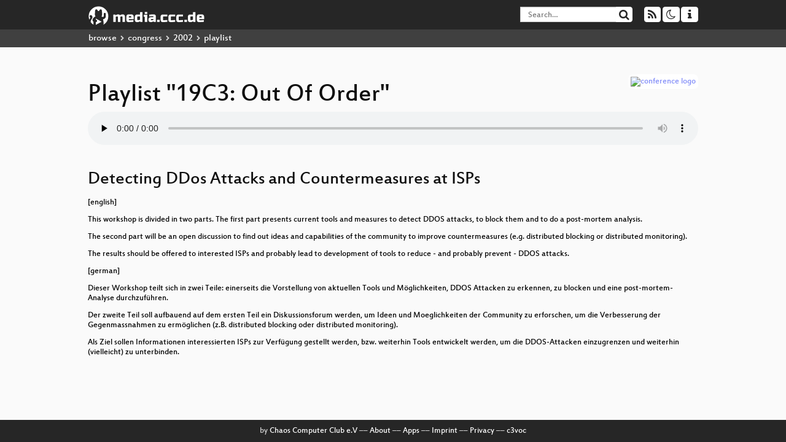

--- FILE ---
content_type: text/html; charset=utf-8
request_url: https://app.media.ccc.de/v/19C3-506-detecting-ddos-attacks/audio
body_size: 5135
content:
<!DOCTYPE html>
<html lang="en">
<head>
<meta content="IE=edge" http-equiv="X-UA-Compatible">
<meta content="text/html; charset=UTF-8" http-equiv="Content-Type">
<meta content="index,follow" name="robots">
<meta content="CCC" name="publisher">
<meta content="Video Streaming Portal des Chaos Computer Clubs" name="description">
<meta content="19c3, Chaos Computer Club, Video, Media, Streaming, TV, Hacker" name="keywords">
<meta content="2ozQIr-cQ-sJzGeJT_iTkS147fs3c5R3I1i6Dk_YLwA" name="google-site-verification">
<meta content="width=device-width, initial-scale=1.0" name="viewport">
<link href="/apple-touch-icon-57x57.png" rel="apple-touch-icon" sizes="57x57">
<link href="/apple-touch-icon-72x72.png" rel="apple-touch-icon" sizes="72x72">
<link href="/apple-touch-icon-60x60.png" rel="apple-touch-icon" sizes="60x60">
<link href="/apple-touch-icon-76x76.png" rel="apple-touch-icon" sizes="76x76">
<link href="/favicon-96x96.png" rel="icon" sizes="96x96" type="image/png">
<link href="/favicon-16x16.png" rel="icon" sizes="16x16" type="image/png">
<link href="/favicon-32x32.png" rel="icon" sizes="32x32" type="image/png">
<link rel="stylesheet" href="/assets/application-3ad2dd5ecb6545131aad78806e677698a74457b1a4c8d55f1804d430b39a1057.css" />
<script src="/assets/application-08c36f4689d6edef8dab6fa211421967d21e1910f65f791f0dd55e8a56114acc.js"></script>
<link href="/news.atom" rel="alternate" title="ATOM" type="application/atom+xml">
<link href="/updates.rdf" rel="alternate" title="last 100" type="application/rss+xml">
<link href="/podcast.xml" rel="alternate" title="last 100" type="application/rss+xml">
<link href="/podcast-archive.xml" rel="alternate" title="podcast archive" type="application/rss+xml">

<title>
Playlist for
&quot;19C3: Out Of Order&quot;

- media.ccc.de
</title>
<noscript>
<style>
  .script-only { display: none !important; }
  .slider { display: flex; gap: 1em; }
  .nav-tabs { display: none; }
  .tab-content > .tab-pane { display: block; }
</style>
</noscript>

<link href="https://app.media.ccc.de/c/19c3/podcast/mp4-hq.xml" rel="alternate" title="Podcast feed mp4 for this folder" type="application/rss+xml">
<link href="https://app.media.ccc.de/c/19c3/podcast/mp3.xml" rel="alternate" title="Podcast feed mp3 for this folder" type="application/rss+xml">


</head>
<body class="page-show page-show-playlist
">
<div class="navbar navbar-default navbar-fixed-top dark" role="navigation">
<div class="container-fluid">
<div class="navbar-header">
<a class="navbar-brand" href="/">
<span>
<img alt="media.ccc.de logo, a lucky cat holding a play icon" src="/assets/frontend/voctocat-header-b587ba587ba768c4a96ed33ee72747b9a5432b954892e25ed9f850a99c7d161c.svg">
</span>
</a>
</div>
<div class="nav navbar-form navbar-right button-wrapper">
<a class="form-control btn btn-default" href="/about.html">
<span class="icon icon-info"></span>
</a>
</div>
<div class="nav navbar-form navbar-right compact dropdown script-only">
<button aria-expanded="true" aria-haspopup="true" class="form-control btn btn-default dropdown-toggle" data-toggle="dropdown" id="theme-menu">
<span class="icon icon-moon-o"></span>
</button>
<div aria-labelledby="theme-menu" class="dropdown-menu themes-dropdown">
<li>
<a data-turbolinks="false" href="#" onclick="toggleTheme(&#39;system&#39;)" role="button">System</a>
</li>
<li>
<a data-turbolinks="false" href="#" onclick="toggleTheme(&#39;light&#39;)" role="button">Light</a>
</li>
<li>
<a data-turbolinks="false" href="#" onclick="toggleTheme(&#39;dark&#39;)" role="button">Dark</a>
</li>
</div>
</div>
<div class="nav navbar-form navbar-right compact dropdown script-only">
<button aria-expanded="true" aria-haspopup="true" class="btn btn-default dropdown-toggle" data-toggle="dropdown" id="feed-menu">
<span class="icon icon-rss"></span>
</button>
<div aria-labelledby="feed-menu" class="dropdown-menu feeds_dropdown">
<table class="feeds_list">
<tr>
<td>
<a class="" href="/news.atom" title="">
News
</a>
</td>
<td class="placeholder"></td>
</tr>
<tr>
<td>
<a class="" href="/updates.rdf" title="">
RSS, last 100
</a>
</td>
<td class="placeholder"></td>
</tr>
<tr>
<td>
<a class="" href="/podcast-hq.xml" title="">
Podcast feed of the last two years
</a>
</td>
<td>
<a href="/podcast-lq.xml" title="Podcast feed of the last two years (SD)">
SD quality
</a>
</td>
</tr>
<tr>
<td>
<a class="" href="/podcast-audio-only.xml" title="">
Podcast audio feed of the last year
</a>
</td>
<td class="placeholder"></td>
</tr>
<tr>
<td>
<a class="" href="/podcast-archive-hq.xml" title="">
Podcast archive feed, everything older than two years
</a>
</td>
<td>
<a href="/podcast-archive-lq.xml" title="Podcast archive feed, everything older than two years (SD)">
SD quality
</a>
</td>
</tr>
<tr class="headline">
<td class="headline" colspan="2">
<div>
<span>
Podcast feeds for 19c3
</span>
</div>
</td>
</tr>
<tr>
<td>
<a class="indented" href="https://app.media.ccc.de/c/19c3/podcast/mp4-hq.xml" title="mp4">
mp4
</a>
</td>
<td>
<a href="https://app.media.ccc.de/c/19c3/podcast/mp4-lq.xml" title="mp4 (SD)">
SD quality
</a>
</td>
</tr>
<tr>
<td>
<a class="indented" href="https://app.media.ccc.de/c/19c3/podcast/mp3.xml" title="mp3">
mp3
</a>
</td>
<td class="placeholder"></td>
</tr>
</table>

</div>
</div>
<form action="/search/" class="navbar-form navbar-right" id="media-search" method="get" role="search">
<div class="form-group input-group">
<input class="form-control" name="q" placeholder="Search…" size="17" type="search" value="">
<span class="input-group-btn">
<button class="btn btn-default" type="submit">
<span class="icon icon-search"></span>
</button>
</span>
</div>
</form>
</div>
<div aria-labelledby="feedMenu" class="feeds_dropdown" id="feedMenuMobile">
<table class="feeds_list">
<tr>
<td>
<a class="" href="/news.atom" title="">
News
</a>
</td>
<td class="placeholder"></td>
</tr>
<tr>
<td>
<a class="" href="/updates.rdf" title="">
RSS, last 100
</a>
</td>
<td class="placeholder"></td>
</tr>
<tr>
<td>
<a class="" href="/podcast-hq.xml" title="">
Podcast feed of the last two years
</a>
</td>
<td>
<a href="/podcast-lq.xml" title="Podcast feed of the last two years (SD)">
SD quality
</a>
</td>
</tr>
<tr>
<td>
<a class="" href="/podcast-audio-only.xml" title="">
Podcast audio feed of the last year
</a>
</td>
<td class="placeholder"></td>
</tr>
<tr>
<td>
<a class="" href="/podcast-archive-hq.xml" title="">
Podcast archive feed, everything older than two years
</a>
</td>
<td>
<a href="/podcast-archive-lq.xml" title="Podcast archive feed, everything older than two years (SD)">
SD quality
</a>
</td>
</tr>
<tr class="headline">
<td class="headline" colspan="2">
<div>
<span>
Podcast feeds for 19c3
</span>
</div>
</td>
</tr>
<tr>
<td>
<a class="indented" href="https://app.media.ccc.de/c/19c3/podcast/mp4-hq.xml" title="mp4">
mp4
</a>
</td>
<td>
<a href="https://app.media.ccc.de/c/19c3/podcast/mp4-lq.xml" title="mp4 (SD)">
SD quality
</a>
</td>
</tr>
<tr>
<td>
<a class="indented" href="https://app.media.ccc.de/c/19c3/podcast/mp3.xml" title="mp3">
mp3
</a>
</td>
<td class="placeholder"></td>
</tr>
</table>

</div>
</div>
<div class="breadcrumb dark">
<ol class="container-fluid breadcrumb">
<li>
<a class="inverted" href="/b">
browse
</a>
</li>
<li>
<span class="icon icon-chevron-right"></span>
<a class="inverted" href="/b/congress">
congress
</a>
</li>
<li>
<span class="icon icon-chevron-right"></span>
<a class="inverted" href="/b/congress/2002">
2002
</a>
</li>
<li class="active">
<span class="icon icon-chevron-right"></span>
playlist
</li>
</ol>
</div>

<main class="container-fluid">
<div class="player-header">
<a class="thumbnail conference" href="/c/19c3">
<img alt="conference logo" src="https://static.media.ccc.de/media/congress/2002/folder-19c3.png">
</a>
<h1>
Playlist
&quot;19C3: Out Of Order&quot;
</h1>
</div>
<div class="player audio">
<audio class="audio" controls="controls" preload="none">
<source data-id="716" data-lang="eng" data-mep-description="[english]

This workshop is divided in two parts. The first part presents current tools and measures to detect DDOS attacks, to block them and to do a post-mortem analysis.

The second part will be an open discussion to find out ideas and capabilities of the community to improve countermeasures (e.g. distributed blocking or distributed monitoring).

The results should be offered to interested ISPs and probably lead to development of tools to reduce - and probably prevent - DDOS attacks. 

[german]

Dieser Workshop teilt sich in zwei Teile: einerseits die Vorstellung von aktuellen Tools und Möglichkeiten, DDOS Attacken zu erkennen, zu blocken und eine post-mortem-Analyse durchzuführen.

Der zweite Teil soll aufbauend auf dem ersten Teil ein Diskussionsforum werden, um Ideen und Moeglichkeiten der Community zu erforschen, um die Verbesserung der Gegenmassnahmen zu ermöglichen (z.B. distributed blocking oder distributed monitoring).

Als Ziel sollen Informationen interessierten ISPs zur Verfügung gestellt werden, bzw. weiterhin Tools entwickelt werden, um die DDOS-Attacken einzugrenzen und weiterhin (vielleicht) zu unterbinden. 
" data-persons="" data-title="Detecting DDos Attacks and ..." src="https://cdn.media.ccc.de/congress/2002/lectures/19C3-506-detecting-ddos-attacks.mp3" title="Detecting DDos Attacks and Countermeasures at ISPs" type="audio/mpeg">
<source data-id="715" data-lang="eng" data-mep-description="Amateurfunk - braucht man das im Zeitalter des Internets noch?

Wir (Peter, DO1GVT und Michael, DL3KJU) sagen &quot;Ja&quot;, und zeigen Euch, was auch heutzutage noch spannendes möglich ist. Amateurfunk ist kreativer Umgang mit Technologie in Reinform!

Unsere Themen (u.a.): D-ATV (digitales Amateurfunk-Fernsehen), Funkruf (Pager in Afu-Funkruf-Empfänger umwandeln), PSK31 (digitale Sendeverfahren mit geringen Sendeleistungen), Wireless-LAN im Amateurfunk und andere spannende Themen.

Abschließend erzählen wir Euch noch, wie man Funkamateur werden kann, und wie die wichtigsten gesetzlichen Regelungen grob aussehen.

Zielgruppe des Vortrags sind vor allem interessierte HackerInnen mit keinen oder nur wenig Vorkenntnissen zum Thema.
" data-persons="" data-title="Amateurfunk - Quo Vadis?" src="https://cdn.media.ccc.de/congress/2002/lectures/19C3-508-amateurfunk.mp3" title="Amateurfunk - Quo Vadis?" type="audio/mpeg">
<source data-id="714" data-lang="eng" data-mep-description="Wie treibt ein winziger Fadenwurm eine Süßwassergarnele in den Selbstmord? Was haben Autoverkäufer von den Verhörmethoden des CIA gelernt? Wie schafft man es, dass eine Horde Affen sich plötzlich von Weizen ernährt? Kurz: Wie bringt man jemanden dazu, sich selbst zu schaden und gegen seine eigenen Instinkte zu handeln? Eine Einführung in die Kunst der Manipulation. Mit anschaulichen Beispielen von Adam und Eva über Anne Parillaud, Gammarus lacustris und Mercedes Benz bis hin zu Thomas Gottschalk.
" data-persons="" data-title="Die fünf Pforten der Manipu..." src="https://cdn.media.ccc.de/congress/2002/lectures/19C3-453-die-fuenf-pforten-der-manipulation.mp3" title="Die fünf Pforten der Manipulation" type="audio/mpeg">
<source data-id="713" data-lang="eng" data-mep-description="Aus dem staunenden Blickwinkel eines Assemblerprogrammierers werden die typischen Alltagsfehler, Zeitverschwendungen und Stylefauxpas des Durschnitts-C-Programmierers an echten Beispielen analysiert und Tips und Tricks zu resourcenschonender Programmierung fuer alle Prozessoren verraten.
" data-persons="" data-title="C Optimizations for the masses" src="https://cdn.media.ccc.de/congress/2002/lectures/19C3-500-c-optimizations.mp3" title="C Optimizations for the masses" type="audio/mpeg">
<source data-id="711" data-lang="eng" data-mep-description="IPv6 wird allgemein als Nachfolger des &quot;Internet Protokolls&quot; gehandelt, ist aber leider noch nicht sonderlich weit verbreitet. mit &quot;6to4&quot; ist ein relativ einfacher Mechanismus fuer den Einsatz von IPv6 verfügbar, der hier näher erläutert werden soll. Diskutiert werden Grundlagen von automatischen und konfigurierten Tunnels, Bezug von Adressraum, Connectivity, Sicherheit, sowie der Setup für NetBSD, Linux und Windows. Ein Überblick über die IPv6-Infrastruktur der FH Regensburg rundet die Präsentation ab.
" data-persons="Hubert &quot;hubertf&quot; Feyrer" data-title="Rapid Deployment von IPv6 m..." src="https://cdn.media.ccc.de/congress/2002/lectures/19C3-400-ipv6-rapid-deployment.mp3" title="Rapid Deployment von IPv6 mit 6to4" type="audio/mpeg">
</audio>
<script>
  $(function() {
    var promises = [];
  
    var $source = $('audio source').first();
    promises.push(
      MirrorbrainFix.selectMirror($source.prop('src'), function(mirror) {
        $source.attr('src', mirror);
      })
    );
  
    $.when.apply($, promises).done(function() {
      $('audio').mediaelementplayer({
        enableAutosize: true,
        stretching: 'responsive',
        showPlaylist: true,
        currentMessage: 'Playing: ',
        features: [
          'playlistfeature',
          'skipback', 'prevtrack', 'playpause', 'nexttrack', 'jumpforward', 'progress', 'current',
          'duration', 'tracks', 'volume', 'speed',
          'playlist'
          ],
        skipBackInterval: 15,
        success: function (mediaElement) {
          mediaElement.addEventListener('canplay', function () {
            var ev = $('audio source[src="' + mediaElement.src + '"');
            $('.description').html(ev.data('mepDescription'));
            $('span.event_title').html(ev.data('title'));
            $('p.persons').html(ev.data('persons'));
            if (mediaElement.src.indexOf('://cdn.media.ccc.de') > 0) {
              MirrorbrainFix.selectMirror(mediaElement.src, function(mirror) {
                mediaElement.setSrc(mirror);
                mediaElement.play();
              });
            }
          }, false);
          mediaElement.addEventListener('playing', function () {
            var eventId = $('audio source[src="' + mediaElement.src + '"').data('id');
            $.post("/public/recordings/count", {event_id: eventId, src: mediaElement.src});
          }, false);
        }
      });
    });
  })
</script>

</div>
<h2 class="event_title">
Detecting DDos Attacks and Countermeasures at ISPs
</h2>
<p class="persons">

</p>
<p>
<p class="description">[english]</p>

<p class="description">This workshop is divided in two parts. The first part presents current tools and measures to detect DDOS attacks, to block them and to do a post-mortem analysis.</p>

<p class="description">The second part will be an open discussion to find out ideas and capabilities of the community to improve countermeasures (e.g. distributed blocking or distributed monitoring).</p>

<p class="description">The results should be offered to interested ISPs and probably lead to development of tools to reduce - and probably prevent - DDOS attacks. </p>

<p class="description">[german]</p>

<p class="description">Dieser Workshop teilt sich in zwei Teile: einerseits die Vorstellung von aktuellen Tools und Möglichkeiten, DDOS Attacken zu erkennen, zu blocken und eine post-mortem-Analyse durchzuführen.</p>

<p class="description">Der zweite Teil soll aufbauend auf dem ersten Teil ein Diskussionsforum werden, um Ideen und Moeglichkeiten der Community zu erforschen, um die Verbesserung der Gegenmassnahmen zu ermöglichen (z.B. distributed blocking oder distributed monitoring).</p>

<p class="description">Als Ziel sollen Informationen interessierten ISPs zur Verfügung gestellt werden, bzw. weiterhin Tools entwickelt werden, um die DDOS-Attacken einzugrenzen und weiterhin (vielleicht) zu unterbinden. 
</p>
</p>
</main>

<footer class="dark">
by
<a class="inverted" href="//ccc.de">Chaos Computer Club e.V</a>
––
<a class="inverted" href="/about.html">About</a>
––
<a class="inverted" href="/about.html#apps">Apps</a>
––
<a class="inverted" href="//ccc.de/en/imprint">Imprint</a>
––
<a class="inverted" href="/about.html#privacy">Privacy</a>
––
<a class="inverted" href="//c3voc.de/">c3voc</a>
</footer>

</body>
</html>
